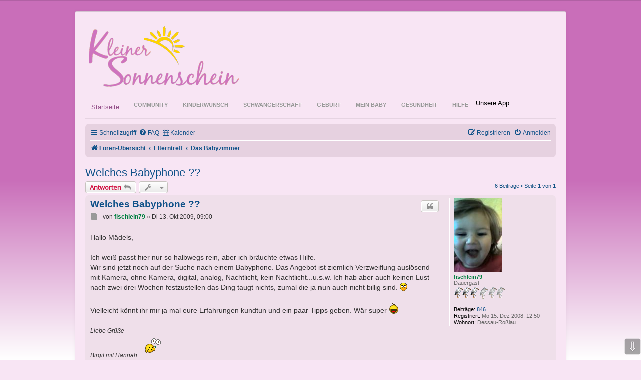

--- FILE ---
content_type: text/html; charset=utf-8
request_url: https://kleinersonnenschein.eu/forum/forums/elterntreff/das-babyzimmer/welches-babyphone-1143.html
body_size: 15237
content:
<!DOCTYPE html>
<html lang="de-de" dir="ltr">
<head>
	<meta name="viewport" content="width=device-width, initial-scale=1.0" />
	<meta charset="utf-8" />
	<base href="https://kleinersonnenschein.eu/forum/forums/elterntreff/das-babyzimmer/welches-babyphone-1143.html" />
	<meta name="keywords" content="kinderwunsch, kind, baby, familie, schwangerschaft, geburt, basaltemperatur, temperaturmethode, forum, kinderwunschforum, kinderwunsch forum, sternenkinder, sternenkindeltern, Inke Hummel, " />
	<meta name="description" content="Hallo Mädels, Ich weiß passt hier nur so halbwegs rein, aber ich bräuchte etwas Hilfe. Wir sind jetzt noch auf der Suche nach einem Babyphone. Das Angebot ist ziemlich Verzweiflung auslösend - mit Kamera, ohne Kamera, digital, analog, Nachtlicht, kei&amp;hellip;" />
	<meta name="generator" content="Joomla! - Open Source Content Management" />
	<title>Welches Babyphone ?? - Forum</title>
	<link href="https://kleinersonnenschein.eu/forum/forums/elterntreff/das-babyzimmer/welches-babyphone-1143.html" rel="canonical" />
	<link href="/templates/kleinersonnenschein_2020/favicon.ico" rel="shortcut icon" type="image/vnd.microsoft.icon" />
	<link href="/plugins/system/jce/css/content.css?619ca4f60a6e0bf8087ef92e4c186d88" rel="stylesheet" />
	<link href="/plugins/system/jcemediabox/css/jcemediabox.min.css?694e8c6cd10a5c458a4efb27d8ee5c83" rel="stylesheet" />
	<link href="/templates/kleinersonnenschein_2020/css/template.css?619ca4f60a6e0bf8087ef92e4c186d88" rel="stylesheet" />
	<link href="https://fonts.googleapis.com/css?family=Open+Sans" rel="stylesheet" />
	<link href="https://kleinersonnenschein.eu/modules/mod_miniorangesociallogin/css/bootstrap.min.css" rel="stylesheet" />
	<link href="https://kleinersonnenschein.eu/modules/mod_miniorangesociallogin/css/bootstrap.min-preview.css" rel="stylesheet" />
	<link href="https://kleinersonnenschein.eu/modules/mod_miniorangesociallogin/css/bootstrap-social.css" rel="stylesheet" />
	<link href="https://kleinersonnenschein.eu/media/com_miniorangesociallogin/css/mo_openid_style.css" rel="stylesheet" />
	<link href="https://kleinersonnenschein.eu/modules/mod_miniorangesociallogin/css/font-awesome.css" rel="stylesheet" />
	<link href="https://kleinersonnenschein.eu/modules/mod_miniorangesociallogin/css/font-awesome.min.css" rel="stylesheet" />
	<style>

	h1, h2, h3, h4, h5, h6, .site-title {
		font-family: 'Open Sans', sans-serif;
	}
	body.site {
		border-top: 3px solid #b161a4;
		background-color: #f8e5f4;
	}
	a {
		color: #b161a4;
	}
	.nav-list > .active > a,
	.nav-list > .active > a:hover,
	.dropdown-menu li > a:hover,
	.dropdown-menu .active > a,
	.dropdown-menu .active > a:hover,
	.nav-pills > .active > a,
	.nav-pills > .active > a:hover,
	.btn-primary {
		background: #b161a4;
	}
	</style>
	<script type="application/json" class="joomla-script-options new">{"csrf.token":"ee8e9f267132937bc1df310928d5c614","system.paths":{"root":"","base":""},"system.keepalive":{"interval":300000,"uri":"\/component\/ajax\/?format=json"}}</script>
	<script src="/media/jui/js/jquery.min.js?619ca4f60a6e0bf8087ef92e4c186d88"></script>
	<script src="/media/jui/js/jquery-noconflict.js?619ca4f60a6e0bf8087ef92e4c186d88"></script>
	<script src="/media/jui/js/jquery-migrate.min.js?619ca4f60a6e0bf8087ef92e4c186d88"></script>
	<script src="/plugins/system/jcemediabox/js/jcemediabox.min.js?1f7b0a303a8f99b234bb0a0914bb82ad"></script>
	<script src="/media/jui/js/bootstrap.min.js?619ca4f60a6e0bf8087ef92e4c186d88"></script>
	<script src="/templates/kleinersonnenschein_2020/js/template.js?619ca4f60a6e0bf8087ef92e4c186d88"></script>
	<!--[if lt IE 9]><script src="/media/jui/js/html5.js?619ca4f60a6e0bf8087ef92e4c186d88"></script><![endif]-->
	<script src="/media/system/js/core.js?619ca4f60a6e0bf8087ef92e4c186d88"></script>
	<!--[if lt IE 9]><script src="/media/system/js/polyfill.event.js?619ca4f60a6e0bf8087ef92e4c186d88"></script><![endif]-->
	<script src="/media/system/js/keepalive.js?619ca4f60a6e0bf8087ef92e4c186d88"></script>
	<script>
jQuery(document).ready(function(){WfMediabox.init({"base":"\/","theme":"light","width":"","height":"","lightbox":0,"shadowbox":0,"icons":1,"overlay":1,"overlay_opacity":0.8,"overlay_color":"#000000","transition_speed":500,"close":2,"scrolling":"fixed","labels":{"close":"Close","next":"Next","previous":"Previous","cancel":"Cancel","numbers":"{{numbers}}","numbers_count":"{{current}} of {{total}}","download":"Download"}});});
	</script>

<script>if (document._artxJQueryBackup) jQuery = document._artxJQueryBackup;</script>
    
    
   
<!-- Global site tag (gtag.js) - Google Analytics -->
<script async src="https://www.googletagmanager.com/gtag/js?id=UA-136022547-1"></script>
<script>
  window.dataLayer = window.dataLayer || [];
  function gtag(){dataLayer.push(arguments);}
  gtag('js', new Date());

  gtag('config', 'UA-136022547-1');
</script>


<meta name="google-site-verification" content="Va3lT1n48h53kjbThIPe8n2qBlh6vl8SRl8McNB2n7k" />

<script type="text/javascript">
 var _gaq = _gaq || [];
 _gaq.push(['_setAccount', 'UA-15023310-7']);
_gaq.push(['_trackPageview']);

 (function() {
  var ga = document.createElement('script'); ga.type = 'text/javascript'; ga.async = true;
  ga.src = ('https:' == document.location.protocol ? 'https://ssl' : 'http://www') + '.google-analytics.com/ga.js';
  var s = document.getElementsByTagName('script')[0]; s.parentNode.insertBefore(ga, s);
 })();
</script>
<!-- Asynchonous Google Analytics Plugin by PB Web Development -->

</head>
<body class="site com_p8pbb view- no-layout no-task itemid-273">
	<!-- Body -->
	<div class="body" id="top">
		<div class="container">
			<!-- Header -->
			<header class="header" role="banner">
				<div class="header-inner clearfix">
					<a class="brand pull-left" href="/">
						<img src="https://kleinersonnenschein.eu/images/alternativlogo2_kl.png" alt="Kleinersonnenschein" />											</a>
					<div class="header-search pull-right">
						
					</div>
				</div>
			</header>
							<nav class="navigation" role="navigation">
					<div class="navbar pull-left">
						<a class="btn btn-navbar collapsed" data-toggle="collapse" data-target=".nav-collapse">
							<span class="element-invisible">Toggle Navigation</span>
							<span class="icon-bar"></span>
							<span class="icon-bar"></span>
							<span class="icon-bar"></span>
						</a>
					</div>
					<div class="nav-collapse">
						<ul class="nav menu nav-pills mod-list">
<li class="item-101 default"><a href="http://kleinersonnenschein.eu/" title="Kinderwunsch - Familienplanung - Schwangerschaft - Kinderwunschbehandlung">Startseite</a></li><li class="item-113 active deeper parent"><span class="nav-header ">Community</span>
<ul class="nav-child unstyled small"><li class="item-273 current active"><a href="http://kleinersonnenschein.eu/forum/forums.html" title="Treffpunkt und Hilfeforum rund um Kinderwunsch, Schwangerschaft, Geburt, Kind und Familie">Forum</a></li><li class="item-172"><a href="/forum/foren-regeln.html" title="Gewisse Regeln an die man sich halten soll">Foren-Regeln</a></li></ul></li><li class="item-114 deeper parent"><span class="nav-header ">Kinderwunsch</span>
<ul class="nav-child unstyled small"><li class="item-124"><a href="http://kleinersonnenschein.eu/kinderwunsch/basaltemperaturmethode.html" title="Basaltemperaturmethode Wie man die Temperatur misst">Basaltemperaturmethode</a></li><li class="item-281"><a href="/kinderwunsch/basaltemperaturkurve-fuehren.html" title="Hier hast Du die möglichkeit kostenlos deine Basaltemperaturkurve Online zu führen.">Basaltemperaturkurve führen</a></li><li class="item-125"><a href="/kinderwunsch/kosten-kuenstliche-befruchtung.html" title="Kosten für künstliche Befruchtung">Kosten Künstliche Befruchtung</a></li><li class="item-126"><a href="/kinderwunsch/unerfuellter-kinderwunsch.html" title="Ungewollte Kinderlosigkeit – ein Überblick">Unerfüllter Kinderwunsch</a></li><li class="item-127"><a href="/kinderwunsch/spermiogramm.html" title="Richtlinien der WHO (Weltgesundheitsorganisation) für ein Spermiogramm">Spermiogramm</a></li><li class="item-128"><a href="/kinderwunsch/ivf-zentren.html" title="IVF-Zentren in Deutschland">IVF-Zentren</a></li><li class="item-129"><a href="/kinderwunsch/progesteron.html" title="Progesteron ist wie das Östrogen ein weibliches Geschlechtshormon.">Progesteron</a></li><li class="item-130"><a href="/kinderwunsch/endometriose.html" title="Endometriose ist eine Krankheit bei Frauen, die gutartig ist, aber chronisch auftritt">Endometriose</a></li><li class="item-131"><a href="/kinderwunsch/frauenmanteltee.html" title="Frauenmantelkraut ist eines der ganz typischen Heilkräuter für Frauenbeschwerden.">Frauenmantelkraut</a></li><li class="item-132"><a href="/kinderwunsch/toxoplasmose.html" title="Toxoplasmose ist eine Infektionskrankheit, die oft stumm verläuft">Toxoplasmose</a></li><li class="item-190"><a href="/kinderwunsch/eisprungkalender.html" title="verwende diesen Eisprungkalender und finde heraus, wann es am wahrscheinlichsten ist, schwanger zu werden!">eisprungkalender</a></li><li class="item-382"><a href="/kinderwunsch/fruchtbarkeit-steigern-mit-dem-nestreinigungstee.html" >Fruchtbarkeit steigern mit dem Nestreinigungstee</a></li><li class="item-390"><a href="/kinderwunsch/ovy-cyclotest-und-normales-digitales-thermometer-im-test.html" >Ovy, Cyclotest und normales digitales Thermometer im Test</a></li></ul></li><li class="item-115 deeper parent"><span class="nav-header ">Schwangerschaft</span>
<ul class="nav-child unstyled small"><li class="item-133"><a href="/schwangerschaft/schwangerschaftstee.html" >Schwangerschaftstee</a></li><li class="item-134"><a href="/schwangerschaft/die-schwangerschaft.html" title="Der Schwangerschftsverlauf">Die Schwangerschaft</a></li><li class="item-135"><a href="/schwangerschaft/folsaeure.html" title="Folsäure benötigt der Körper, um den normalen Blutzellbestand und die Erneuerung von Körperzellen aufrecht zu erhalten.">Folsäure</a></li><li class="item-136"><a href="/schwangerschaft/vorsorgeuntersuchungen.html" title="Vorsorgeuntersuchungen in der Schwangerschaft">Vorsorgeuntersuchungen</a></li><li class="item-137"><a href="/schwangerschaft/veraenderungen-d-koerpers.html" title="Veränderungen des Körpers in der Schwangerschaft">Veränderung des Körpers</a></li><li class="item-138"><a href="/schwangerschaft/roetelnschutz.html" title="Unzureichender Rötelschutz während der Schwangerschaft kann schwerwiegende Folgen haben...">Rötelnschutz</a></li><li class="item-139"><a href="/schwangerschaft/schwangerschaftsdiabetes.html" title="Hierbei handelt es sich um eine kurzzeitige Störung des Stoffwechsels">Schwangerschaftsdiabetes</a></li><li class="item-140"><a href="/schwangerschaft/schwangerschaftstests.html" title="Schwangerschaftstests, die es auf dem deutschen Markt gibt">Schwangerschaftstests</a></li><li class="item-183"><a href="/schwangerschaft/entbindungstermin-rechner.html" title="Mit diesem Rechner kannst du deinen vorausichtlichen Entbindungstermin ausrechnen">Entbindungstermin-Rechner</a></li><li class="item-196"><a href="/schwangerschaft/ssw-rechner.html" >SSW-Rechner</a></li><li class="item-203"><a href="/schwangerschaft/schwangeren-kurven.html" title="Schwangerschaftskurven unserer Nutzerinen">Schwangeren Kurven</a></li><li class="item-327"><a href="/schwangerschaft/katzenhaltung.html" >Schwangerschaft und Katzenhaltung</a></li><li class="item-381"><a href="/schwangerschaft/basaltemperaturkurvenbeispiele.html" >Basaltemperaturkurvenbeispiele</a></li></ul></li><li class="item-116 deeper parent"><span class="nav-header ">Geburt</span>
<ul class="nav-child unstyled small"><li class="item-141"><a href="/geburt/verhuetung-nach-der-ss.html" title="Möglichkeiten der Verhütung nach der Schwangerschaft">Verhütung nach der SS</a></li><li class="item-142"><a href="/geburt/erziehungsgeld.html" title="Erziehungsgeld immer Rechtzeitig beantragen, da es nur 6 Monate rückwirkend ab Antragstellung, erstattet wird.">Erziehungsgeld</a></li><li class="item-143"><a href="/geburt/apgartest.html" title="Mit Hilfe des Apgartests wird der Zustand des Babys nach der Geburt bewertet.">Apgartest</a></li><li class="item-144"><a href="/geburt/geburt.html" title="Die Geburtsphasen">Geburt</a></li><li class="item-145"><a href="/geburt/geburtshaeuser.html" title="Geburtshäuser in Deutschland">Geburtshäuser</a></li><li class="item-146"><a href="/geburt/mutterschutz.html" title="Der Mutterschutz beginnt 6 Wochen vor dem vom Arzt errechnetem Geburtstermin und endet 8 Wochen nach der Entbindung">Mutterschutz</a></li><li class="item-383"><a href="/geburt/milchbildungstee.html" >Milchbildungstee</a></li></ul></li><li class="item-117 deeper parent"><span class="nav-header ">Mein Baby</span>
<ul class="nav-child unstyled small"><li class="item-147"><a href="/mein-baby/grundausstattung-fuers-baby.html" title="Welche Grundausstattung brauche ich für mein Baby?">Grundausstattung fürs Baby</a></li><li class="item-148"><a href="/mein-baby/babymassage.html" title="Mütter und Väter profitieren von der Babymassage genauso wie das Baby...">Babymassage</a></li><li class="item-149"><a href="/mein-baby/erste-zaehne.html" title="Wann bekommt mein Kind die ersten Zähne?">Erste Zähne</a></li><li class="item-150"><a href="/mein-baby/babys-erstes-jahr.html" title="Die entwicklung des Babys im ersten Jahr">Babys erstes Jahr</a></li><li class="item-151"><a href="/mein-baby/pump-stillen.html" title="Es gibt Kinder, die es durch Krankheit oder weil sie zu früh zur Welt kamen nicht schaffen, an der Brust zu trinken....">Das Pump-Stillen</a></li><li class="item-152"><a href="/mein-baby/flaschennahrung.html" title="Am Anfang füttert man die Pre Nahrung, es kann aber auch nach kurzer Zeit...">Flaschennahrung</a></li><li class="item-153"><a href="/mein-baby/stillen.html" title="Stillen ist die natürlichste Babyernährung der Welt, aber nicht immer einfach..">Das Stillen</a></li></ul></li><li class="item-118 deeper parent"><span class="nav-header ">Gesundheit</span>
<ul class="nav-child unstyled small"><li class="item-154"><a href="/gesundheit/metformin.html" title="Metformin wird vorwiegend zur Behandlung von Typ-2-Diabetes eingesetzt">Metformin</a></li><li class="item-155"><a href="/gesundheit/wichtige-laborwerte.html" title="Die wichtigsten Laborwerte auf einen Blick">Wichtige Laborwerte</a></li><li class="item-156"><a href="/gesundheit/vorhautverengung.html" title="Es gibt zwei Arten der Verengung...">Vorhautverengung</a></li><li class="item-157"><a href="/gesundheit/herpes.html" title="Herpes ist eine chronische Infektionskrankheit, die nicht vollkommen behandelt, sondern nur eingedämmt werden kann.">Herpes</a></li><li class="item-158"><a href="/gesundheit/pilzinfektion.html" title="eine Scheideninfektion kann zu Unfruchtbarkeit führen">Pilzinfektion</a></li><li class="item-159"><a href="/gesundheit/clamydien.html" title="Chlamydia trachomatis ist eine häufige Geschlechtskrankheit">Clamydien</a></li><li class="item-160"><a href="/gesundheit/masern.html" title="Masern sind hoch ansteckend und werden schon häufig vor Auftreten der Symptome übertragen">Masern</a></li><li class="item-161"><a href="/gesundheit/druesenfiber.html" title="Betroffen sind oft Jugendliche im Alter von 15 bis 19 Jahren">Drüsenfieber</a></li><li class="item-162"><a href="/gesundheit/scharlach.html" title="Die Inkubationszeit beträgt etwa 2 - 4 Tage. In seltenen Fällen kann Scharlach einen extremen Verlauf annehmen">Scharlach</a></li><li class="item-163"><a href="/gesundheit/ringelroeteln.html" title="Wenn der Betroffene merkt, dass er davon betroffen ist, ist meist schon alles vorbei">Ringelröteln</a></li><li class="item-164"><a href="/gesundheit/dreitagefiber.html" title="Das Dreitagevirus stammt aus der Familie der Herpesviren. Die Inkubationszeit beträgt 7 - 14 Tage">Dreitagefieber</a></li><li class="item-165"><a href="/gesundheit/windpocken.html" title="Windpocken werden durch das Varizella-Zoster-Virus übertragen. Sie sind hoch ansteckend,">Windpocken</a></li><li class="item-166"><a href="/gesundheit/mumps-ziegenpeter.html" title="im Volksmund auch als Ziegenpeter bekannt, ist eine hoch infektiöse Erkrankung, welche nur beim Menschen vorkommt">Mumps / Ziegenpeter</a></li><li class="item-167"><a href="/gesundheit/trisomie-13.html" title="Ein mit Trisomie 13 geborenes Kind hat bestimmte Merkmale, die ein Arzt meist schnell bemerkt">Trisomie 13</a></li><li class="item-168"><a href="/gesundheit/trisomie-21.html" title="Die Diagnose oder auch nur der bloße Verdacht (z .B. nach pränataldiagnostischen Untersuchungen) trifft die meisten werdenden oder frisch gebackenen Eltern wie ein Schlag.">Trisomie 21</a></li><li class="item-169"><a href="/gesundheit/kraeutertees.html" title="Kräutertees und ihre wirkung">Kräutertees</a></li><li class="item-185"><a href="/gesundheit/bmi-rechner.html" title="Der Body-Mass-Index (BMI) ist eine Maßzahl für die Bewertung der Körpermasse eines Menschen">BMI-Rechner</a></li><li class="item-350"><a href="/gesundheit/pflegegrad-immer-stimmig.html" >Pflegegrad - immer stimmig?</a></li><li class="item-391"><a href="/gesundheit/glutenunvertraeglichkeit-zoeliakie.html" >Glutenunverträglichkeit / Zöliakie</a></li></ul></li><li class="item-119 deeper parent"><span class="nav-header ">Hilfe</span>
<ul class="nav-child unstyled small"><li class="item-170"><a href="/hilfe/abkuerzungsliste.html" title="Häufige Abkürzungen welch in unserem Forum verwendet werden">Abkürzungsliste</a></li><li class="item-171"><a href="/hilfe/glossar-a-z.html" title="Was bedeutet...">Glossar A-Z</a></li></ul></li><li class="item-121 divider deeper parent"><span class="separator ">Unsere App</span>
<ul class="nav-child unstyled small"><li class="item-175"><a href="/sonstiges/kiwuweb-app.html" title="Die KiWuWeb Kinderwunsch APP enthält eine Auswahl von Anwendungen rund um den Kinderwunsch und die Schwangerschaft">KiWuWeb APP</a></li></ul></li></ul>

					</div>
				</nav>
						
			<div class="row-fluid">
								<main id="content" role="main" class="span12">
					<!-- Begin Content -->
					
					<div id="system-message-container">
	</div>

					 

<!--
	phpBB style name: jprosilver
	Based on style:   prosilver (this is the default phpBB3 style)
	Original author:  Tom Beddard ( http://www.subBlue.com/ )
	Modified by: AlterBrains.com
-->
<script src="https://www.gstatic.com/firebasejs/3.6.4/firebase-app.js"></script>
<script src="https://www.gstatic.com/firebasejs/3.6.4/firebase-messaging.js"></script>
<script>
  // Initialize Firebase
  var config = {
    apiKey: "",
    messagingSenderId: ""
  };
  firebase.initializeApp(config);
  var firebase_phpbb_user_id = '';
  var firebase_user_url = '';
</script>

<link href="/community/assets/css/font-awesome.min.css?assets_version=159" rel="stylesheet"/>
<link href="/community/styles/jprosilver/theme/stylesheet.css?assets_version=159" rel="stylesheet"/>
<link href="/community/styles/jprosilver/theme/de/stylesheet.css?assets_version=159" rel="stylesheet"/>




<!--[if lte IE 9]>
	<link href="/community/styles/jprosilver/theme/tweaks.css?assets_version=159" rel="stylesheet"/>
<![endif]-->
<!-- head_append -->
<style type="text/css">
    .mention {
        color: #ff0000;
    }
</style>

<link href="/community/ext/dmzx/whovisitedthistopic/styles/prosilver/theme/whovisitedthistopic.css?assets_version=159" rel="stylesheet" media="screen" />
<link href="/community/ext/hjw/calendar/styles/prosilver/theme/calendar.css?assets_version=159" rel="stylesheet" media="screen" />
<link href="/community/ext/paul999/mention/styles/all/theme/mention.css?assets_version=159" rel="stylesheet" media="screen" />
<link href="/community/ext/phpbbes/scrolltoupdown/styles/all/theme/scrolltoupdown.css?assets_version=159" rel="stylesheet" media="screen" />
<link href="/community/ext/vse/abbc3/styles/all/theme/abbc3_common.min.css?assets_version=159" rel="stylesheet" media="screen" />
<link href="/community/ext/vse/lightbox/styles/all/template/lightbox/css/lightbox.min.css?assets_version=159" rel="stylesheet" media="screen" />


<!-- stylesheets after -->


<div id="phpbb" class="phpbb nojs notouch section-viewtopic ltr ">

<!-- body_before -->
	
<div id="wrap" class="wrap">
	<a id="top" class="top-anchor" accesskey="t"></a>
	<div id="page-header">
					<div class="navbar" role="navigation">
	<div class="inner">

	<ul id="nav-main" class="nav-main linklist" role="menubar">

		<li id="quick-links" class="quick-links dropdown-container responsive-menu" data-skip-responsive="true">
			<a href="https://kleinersonnenschein.eu/forum/forums/elterntreff/das-babyzimmer/welches-babyphone-1143.html#" class="dropdown-trigger">
				<i class="icon fa-bars fa-fw" aria-hidden="true"></i><span>Schnellzugriff</span>
			</a>
			<div class="dropdown">
				<div class="pointer"><div class="pointer-inner"></div></div>
				<ul class="dropdown-contents" role="menu">
					
											<li class="separator"></li>
																									<li>
								<a href="/forum/forums/search/unanswered.html" role="menuitem">
									<i class="icon fa-file-o fa-fw icon-gray" aria-hidden="true"></i><span>Unbeantwortete Themen</span>
								</a>
							</li>
							<li>
								<a href="/forum/forums/search/active_topics.html" role="menuitem">
									<i class="icon fa-file-o fa-fw icon-blue" aria-hidden="true"></i><span>Aktive Themen</span>
								</a>
							</li>
							<li class="separator"></li>
							<li>
								<a href="/forum/forums/search.html" role="menuitem">
									<i class="icon fa-search fa-fw" aria-hidden="true"></i><span>Suche</span>
								</a>
							</li>
					
										<li class="separator"></li>

									</ul>
			</div>
		</li>

				<li data-skip-responsive="true">
			<a href="/forum/forums/help/faq?sid=5759ae4a7dd26acf49ecad779d383616" rel="help" title="Häufig gestellte Fragen" role="menuitem">
				<i class="icon fa-question-circle fa-fw" aria-hidden="true"></i><span>FAQ</span>
			</a>
		</li>
						<li data-last-responsive="true">
			<a href="/forum/forums/calendar/?sid=5759ae4a7dd26acf49ecad779d383616" title="Kalender" role="menuitem">
				<i class="icon fa-calendar" aria-hidden="true"></i><span>Kalender</span>
			</a>
		</li>
					
			<li class="rightside"  data-skip-responsive="true">
			<a href="/forum/forums/user/login.html?sid=5759ae4a7dd26acf49ecad779d383616" title="Anmelden" accesskey="x" role="menuitem">
				<i class="icon fa-power-off fa-fw" aria-hidden="true"></i><span>Anmelden</span>
			</a>
		</li>
					

            
            <li class="rightside" data-skip-responsive="true">

				<a href="/forum/forums/user/register.html?sid=5759ae4a7dd26acf49ecad779d383616" role="menuitem">
					<i class="icon fa-pencil-square-o  fa-fw" aria-hidden="true"></i><span>Registrieren</span>  
				</a>
                
			</li>
						</ul>

	<ul id="nav-breadcrumbs" class="nav-breadcrumbs linklist navlinks" role="menubar">
								<li class="breadcrumbs" itemscope itemtype="http://schema.org/BreadcrumbList">
										<span class="crumb"  itemtype="http://schema.org/ListItem" itemprop="itemListElement" itemscope><a href="/forum/forums.html" itemtype="https://schema.org/Thing" itemscope itemprop="item" accesskey="h" data-navbar-reference="index"><i class="icon fa-home fa-fw"></i><span itemprop="name">Foren-Übersicht</span></a><meta itemprop="position" content="1" /></span>

											<span class="crumb"  itemtype="http://schema.org/ListItem" itemprop="itemListElement" itemscope data-forum-id="14"><a href="/forum/forums/elterntreff.html" itemtype="https://schema.org/Thing" itemscope itemprop="item"><span itemprop="name">Elterntreff</span></a><meta itemprop="position" content="2" /></span>
															<span class="crumb"  itemtype="http://schema.org/ListItem" itemprop="itemListElement" itemscope data-forum-id="51"><a href="/forum/forums/elterntreff/das-babyzimmer.html" itemtype="https://schema.org/Thing" itemscope itemprop="item"><span itemprop="name">Das Babyzimmer</span></a><meta itemprop="position" content="3" /></span>
												</li>
		
					<li class="rightside responsive-search">
				<a href="/forum/forums/search.html" title="Zeigt die erweiterten Suchoptionen an" role="menuitem">
					<i class="icon fa-search fa-fw" aria-hidden="true"></i><span class="sr-only">Suche</span>
				</a>
			</li>
			</ul>

	</div>
</div>
	</div>

	
	<a id="start_here" class="anchor"></a>
	<div id="page-body" class="page-body" role="main">
		
		
<h2 class="topic-title"><a href="/forum/forums/elterntreff/das-babyzimmer/welches-babyphone-1143.html">Welches Babyphone ??</a></h2>
<!-- NOTE: remove the style="display: none" when you want to have the forum description on the topic body -->
<div style="display: none !important;"><img src="https://www.kleinersonnenschein.eu/community/images/baby.gif" class="postimage" alt="Bild"> Weil es für Kinder keine Gebrauchsanleitung gibt - Austausch für die ersten Jahre!<br /></div>


<div class="action-bar bar-top">
	
			<a href="/forum/forums/post/reply.html?f=51&amp;t=1143" class="button" title="Antwort erstellen">
							<span>Antworten</span> <i class="icon fa-reply fa-fw" aria-hidden="true"></i>
					</a>
	
			<div class="dropdown-container dropdown-button-control topic-tools">
		<span title="Themen-Optionen" class="button button-secondary dropdown-trigger dropdown-select">
			<i class="icon fa-wrench fa-fw" aria-hidden="true"></i>
			<span class="caret"><i class="icon fa-sort-down fa-fw" aria-hidden="true"></i></span>
		</span>
		<div class="dropdown">
			<div class="pointer"><div class="pointer-inner"></div></div>
			<ul class="dropdown-contents">
																												<li>
					<a href="/forum/forums/elterntreff/das-babyzimmer/welches-babyphone-1143.html?view=print" title="Druckansicht" accesskey="p">
						<i class="icon fa-print fa-fw" aria-hidden="true"></i><span>Druckansicht</span>
					</a>
				</li>
											</ul>
		</div>
	</div>
	
	
			<div class="pagination">
			6 Beiträge
							&bull; Seite <strong>1</strong> von <strong>1</strong>
					</div>
		</div>




			<div id="p8991" class="post has-profile bg2">
		<div class="inner">

		<dl class="postprofile" id="profile8991">
			<dt class="has-profile-rank has-avatar">
				<div class="avatar-container">
																<a href="/forum/forums/members/801.html" class="avatar"><img class="avatar" src="/community/download/file.php?avatar=801_1326306075.jpg" width="97" height="149" alt="Benutzeravatar" /></a>														</div>
								<a href="/forum/forums/members/801.html" style="color: #008040;" class="username-coloured">fischlein79</a>							</dt>

						<dd class="profile-rank">Dauergast<br /><img src="/community/images/ranks/rang4.gif" alt="Dauergast" title="Dauergast" /></dd>			
		<dd class="profile-posts"><strong>Beiträge:</strong> <a href="/forum/forums/search.html?author_id=801&amp;sr=posts">846</a></dd>		<dd class="profile-joined"><strong>Registriert:</strong> Mo 15. Dez 2008, 12:50</dd>		
		
											<dd class="profile-custom-field profile-phpbb_location"><strong>Wohnort:</strong> Dessau-Roßlau</dd>
							
						
		</dl>

		<div class="postbody">
						<div id="post_content8991">

						<h3 class="first"><a href="/forum/forums/topic.html?p=8991#p8991">Welches Babyphone ??</a></h3>

													<ul class="post-buttons">
																																									<li>
							<a href="/forum/forums/post/quote.html?f=51&amp;p=8991" title="Mit Zitat antworten" class="button button-icon-only">
								<i class="icon fa-quote-left fa-fw" aria-hidden="true"></i><span class="sr-only">Zitieren</span>
							</a>
						</li>
														</ul>
							
						<p class="author">
									<a class="unread" href="/forum/forums/topic.html?p=8991#p8991" title="Beitrag">
						<i class="icon fa-file fa-fw icon-lightgray icon-md" aria-hidden="true"></i><span class="sr-only">Beitrag</span>
					</a>
								<span class="responsive-hide">von <strong><a href="/forum/forums/members/801.html" style="color: #008040;" class="username-coloured">fischlein79</a></strong> &raquo; </span><time datetime="2009-10-13T07:00:39+00:00">Di 13. Okt 2009, 09:00</time>
			</p>
			
			
			
			<div class="content">Hallo Mädels,<br>
<br>
Ich weiß passt hier nur so halbwegs rein, aber ich bräuchte etwas Hilfe.<br>
Wir sind jetzt noch auf der Suche nach einem Babyphone. Das Angebot ist ziemlich Verzweiflung auslösend - mit Kamera, ohne Kamera, digital, analog, Nachtlicht, kein Nachtlicht...u.s.w. Ich hab aber auch keinen Lust nach zwei drei Wochen festzustellen das Ding taugt nichts, zumal die ja nun auch nicht billig sind.  <img class="smilies" src="/community/images/smilies/icon_rolleyes.gif" width="15" height="15" alt=":roll:" title="Rolling Eyes"> <br>
<br>
Vielleicht könnt ihr mir ja mal eure Erfahrungen kundtun und ein paar Tipps geben. Wär super  <img class="smilies" src="/community/images/smilies/laugh2.gif" width="20" height="24" alt=":laugh:" title="Lachen"></div>

			
			
									
									<div id="sig8991" class="signature"><em class="text-italics">Liebe Grüße<br>
Birgit mit Hannah </em> <img class="smilies" src="/community/images/smilies/xxdrag_01.gif" width="48" height="48" alt=":bluemchen3:" title="Bluemchen"><br>
<br>
<a href="http://lilypie.com" class="postlink"><img src="http://lb4f.lilypie.com/kvcxp1.png" class="postimage" alt="Bild"></a> <br>
<br>
<a href="http://daisypath.com" class="postlink"><img src="http://davm.daisypath.com/975Lp1.png" class="postimage" alt="Bild"></a></div>                     <!-- andy -->
						</div>

		</div>

				<div class="back2top">
						<a href="https://kleinersonnenschein.eu/forum/forums/elterntreff/das-babyzimmer/welches-babyphone-1143.html#top" class="top" title="Nach oben">
				<i class="icon fa-chevron-circle-up fa-fw icon-gray" aria-hidden="true"></i>
				<span class="sr-only">Nach oben</span>
			</a>
					</div>
		
		</div>
	</div>

	<hr class="divider" />
				<div id="p9026" class="post has-profile bg1">
		<div class="inner">

		<dl class="postprofile" id="profile9026">
			<dt class="has-profile-rank no-avatar">
				<div class="avatar-container">
																			</div>
								<a href="/forum/forums/members/100.html" style="color: #008040;" class="username-coloured">Kyria</a>							</dt>

						<dd class="profile-rank">Eingewöhnt<br /><img src="/community/images/ranks/rang2.gif" alt="Eingewöhnt" title="Eingewöhnt" /></dd>			
		<dd class="profile-posts"><strong>Beiträge:</strong> <a href="/forum/forums/search.html?author_id=100&amp;sr=posts">171</a></dd>		<dd class="profile-joined"><strong>Registriert:</strong> Fr 11. Jan 2008, 11:03</dd>		
		
											<dd class="profile-custom-field profile-phpbb_location"><strong>Wohnort:</strong> NRW</dd>
							
						
		</dl>

		<div class="postbody">
						<div id="post_content9026">

						<h3 ><a href="/forum/forums/topic.html?p=9026#p9026">Re: Welches Babyphone ??</a></h3>

													<ul class="post-buttons">
																																									<li>
							<a href="/forum/forums/post/quote.html?f=51&amp;p=9026" title="Mit Zitat antworten" class="button button-icon-only">
								<i class="icon fa-quote-left fa-fw" aria-hidden="true"></i><span class="sr-only">Zitieren</span>
							</a>
						</li>
														</ul>
							
						<p class="author">
									<a class="unread" href="/forum/forums/topic.html?p=9026#p9026" title="Beitrag">
						<i class="icon fa-file fa-fw icon-lightgray icon-md" aria-hidden="true"></i><span class="sr-only">Beitrag</span>
					</a>
								<span class="responsive-hide">von <strong><a href="/forum/forums/members/100.html" style="color: #008040;" class="username-coloured">Kyria</a></strong> &raquo; </span><time datetime="2009-10-16T17:08:37+00:00">Fr 16. Okt 2009, 19:08</time>
			</p>
			
			
			
			<div class="content">Hallo,<br>
<br>
wir haben das Phillips Avent SCD 520. Es ist mir empfohlen worden und bin auch ganz zufrieden damit. (Obwohl wir es nur tagsüber brauchen, da ich mich nachts doch noch nicht von unserer Kleinen trennen wollte <img class="smilies" src="/community/images/smilies/icon_redface.gif" width="15" height="15" alt=":oops:" title="Embarrassed"> ) Die Bedienung ist einfach, man hört einfach alles, auch wenn ein Auto draußen vorbeifährt und wenn man selbst auch mal nichts hören kann, weil man selber Lärm macht, indem man laut musiziert, sieht man am Licht, wenn´s Baby einen Laut von sich gibt. <br>
Die Elternstation ist schön klein, kann man überallt mit hinnehmen ohne dass es aussieht wie ein Walky Talky.<br>
Außerdem nutzen wir jeden Abend die Einschlafliedchen statt Spieluhr. Das Nachtlicht bringt allerdings nicht wirklich etwas, es sei denn, ich finde die Babystation nicht. <br>
LG, Kyria</div>

			
			
									
									<div id="sig9026" class="signature"><a href="http://lilypie.com" class="postlink"><img src="http://lb1f.lilypie.com/MoiXp1.png" class="postimage" alt="Bild"></a><br>
<br>
<a href="http://lilypie.com" class="postlink"><img src="http://lb3f.lilypie.com/uGKwp1.png" class="postimage" alt="Bild"></a><br>
<br>
<a href="http://lilyslim.com" class="postlink"><img src="http://swlf.lilyslim.com/gwdcp1.png" class="postimage" alt="Bild"></a></div>                     <!-- andy -->
						</div>

		</div>

				<div class="back2top">
						<a href="https://kleinersonnenschein.eu/forum/forums/elterntreff/das-babyzimmer/welches-babyphone-1143.html#top" class="top" title="Nach oben">
				<i class="icon fa-chevron-circle-up fa-fw icon-gray" aria-hidden="true"></i>
				<span class="sr-only">Nach oben</span>
			</a>
					</div>
		
		</div>
	</div>

	<hr class="divider" />
				<div id="p9028" class="post has-profile bg2">
		<div class="inner">

		<dl class="postprofile" id="profile9028">
			<dt class="has-profile-rank has-avatar">
				<div class="avatar-container">
																<a href="/forum/forums/members/801.html" class="avatar"><img class="avatar" src="/community/download/file.php?avatar=801_1326306075.jpg" width="97" height="149" alt="Benutzeravatar" /></a>														</div>
								<a href="/forum/forums/members/801.html" style="color: #008040;" class="username-coloured">fischlein79</a>							</dt>

						<dd class="profile-rank">Dauergast<br /><img src="/community/images/ranks/rang4.gif" alt="Dauergast" title="Dauergast" /></dd>			
		<dd class="profile-posts"><strong>Beiträge:</strong> <a href="/forum/forums/search.html?author_id=801&amp;sr=posts">846</a></dd>		<dd class="profile-joined"><strong>Registriert:</strong> Mo 15. Dez 2008, 12:50</dd>		
		
											<dd class="profile-custom-field profile-phpbb_location"><strong>Wohnort:</strong> Dessau-Roßlau</dd>
							
						
		</dl>

		<div class="postbody">
						<div id="post_content9028">

						<h3 ><a href="/forum/forums/topic.html?p=9028#p9028">Re: Welches Babyphone ??</a></h3>

													<ul class="post-buttons">
																																									<li>
							<a href="/forum/forums/post/quote.html?f=51&amp;p=9028" title="Mit Zitat antworten" class="button button-icon-only">
								<i class="icon fa-quote-left fa-fw" aria-hidden="true"></i><span class="sr-only">Zitieren</span>
							</a>
						</li>
														</ul>
							
						<p class="author">
									<a class="unread" href="/forum/forums/topic.html?p=9028#p9028" title="Beitrag">
						<i class="icon fa-file fa-fw icon-lightgray icon-md" aria-hidden="true"></i><span class="sr-only">Beitrag</span>
					</a>
								<span class="responsive-hide">von <strong><a href="/forum/forums/members/801.html" style="color: #008040;" class="username-coloured">fischlein79</a></strong> &raquo; </span><time datetime="2009-10-17T13:30:12+00:00">Sa 17. Okt 2009, 15:30</time>
			</p>
			
			
			
			<div class="content">Hi Kyria,<br>
<br>
danke für dein Tip.<br>
Wir haben uns jetzt erstmal für ein Angelcare entschieden und werden es mal ausprobieren. Man hat es uns im Babygeschäft empfohlen und ich hab im Internet mal recherchiert...es hat hat viele gute Bewertungen bekommen und außerdem ist es von Ökotest mit Sehr gut bewertet.<br>
Falls ich nicht mit klar komme schick ich es einfach zurück...Das Philips hatte ich auch schon im Auge, wär also unsere Alternative. <img class="smilies" src="/community/images/smilies/xxconnie_33.gif" width="56" height="27" alt=":babyschlaeft:" title="Baby schläft"></div>

			
			
									
									<div id="sig9028" class="signature"><em class="text-italics">Liebe Grüße<br>
Birgit mit Hannah </em> <img class="smilies" src="/community/images/smilies/xxdrag_01.gif" width="48" height="48" alt=":bluemchen3:" title="Bluemchen"><br>
<br>
<a href="http://lilypie.com" class="postlink"><img src="http://lb4f.lilypie.com/kvcxp1.png" class="postimage" alt="Bild"></a> <br>
<br>
<a href="http://daisypath.com" class="postlink"><img src="http://davm.daisypath.com/975Lp1.png" class="postimage" alt="Bild"></a></div>                     <!-- andy -->
						</div>

		</div>

				<div class="back2top">
						<a href="https://kleinersonnenschein.eu/forum/forums/elterntreff/das-babyzimmer/welches-babyphone-1143.html#top" class="top" title="Nach oben">
				<i class="icon fa-chevron-circle-up fa-fw icon-gray" aria-hidden="true"></i>
				<span class="sr-only">Nach oben</span>
			</a>
					</div>
		
		</div>
	</div>

	<hr class="divider" />
				<div id="p10569" class="post has-profile bg1">
		<div class="inner">

		<dl class="postprofile" id="profile10569">
			<dt class="has-profile-rank no-avatar">
				<div class="avatar-container">
																			</div>
								<a href="/forum/forums/members/1466.html" style="color: #008040;" class="username-coloured">linameier</a>							</dt>

						<dd class="profile-rank">Gerade hereinspaziert<br /><img src="/community/images/ranks/rang1.gif" alt="Gerade hereinspaziert" title="Gerade hereinspaziert" /></dd>			
		<dd class="profile-posts"><strong>Beiträge:</strong> <a href="/forum/forums/search.html?author_id=1466&amp;sr=posts">5</a></dd>		<dd class="profile-joined"><strong>Registriert:</strong> Do 4. Mär 2010, 09:49</dd>		
		
											<dd class="profile-custom-field profile-phpbb_location"><strong>Wohnort:</strong> Hamburg</dd>
							
						
		</dl>

		<div class="postbody">
						<div id="post_content10569">

						<h3 ><a href="/forum/forums/topic.html?p=10569#p10569">Re: Welches Babyphone ??</a></h3>

													<ul class="post-buttons">
																																									<li>
							<a href="/forum/forums/post/quote.html?f=51&amp;p=10569" title="Mit Zitat antworten" class="button button-icon-only">
								<i class="icon fa-quote-left fa-fw" aria-hidden="true"></i><span class="sr-only">Zitieren</span>
							</a>
						</li>
														</ul>
							
						<p class="author">
									<a class="unread" href="/forum/forums/topic.html?p=10569#p10569" title="Beitrag">
						<i class="icon fa-file fa-fw icon-lightgray icon-md" aria-hidden="true"></i><span class="sr-only">Beitrag</span>
					</a>
								<span class="responsive-hide">von <strong><a href="/forum/forums/members/1466.html" style="color: #008040;" class="username-coloured">linameier</a></strong> &raquo; </span><time datetime="2010-03-08T08:31:17+00:00">Mo 8. Mär 2010, 09:31</time>
			</p>
			
			
			
			<div class="content">Hallo! <br>
<br>
Wir haben das gleiche Gerät, dabei war uns die Ökotest-Bewertung am wichtigsten für die Kaufentscheidung. Ist auch ein super Gerät und wir haben es nicht bereut.<br>
<br>
Beste Grüße<br>
<br>
Lina</div>

			
			
									
									<div id="sig10569" class="signature"><a href="http://www.greenfoot.de/catalog/" class="postlink">Hochwertige Krabbelschuhe fördern die Gesundheit</a> der Füße Ihres Kindes!</div>                     <!-- andy -->
						</div>

		</div>

				<div class="back2top">
						<a href="https://kleinersonnenschein.eu/forum/forums/elterntreff/das-babyzimmer/welches-babyphone-1143.html#top" class="top" title="Nach oben">
				<i class="icon fa-chevron-circle-up fa-fw icon-gray" aria-hidden="true"></i>
				<span class="sr-only">Nach oben</span>
			</a>
					</div>
		
		</div>
	</div>

	<hr class="divider" />
				<div id="p10579" class="post has-profile bg2">
		<div class="inner">

		<dl class="postprofile" id="profile10579">
			<dt class="has-profile-rank has-avatar">
				<div class="avatar-container">
																<a href="/forum/forums/members/801.html" class="avatar"><img class="avatar" src="/community/download/file.php?avatar=801_1326306075.jpg" width="97" height="149" alt="Benutzeravatar" /></a>														</div>
								<a href="/forum/forums/members/801.html" style="color: #008040;" class="username-coloured">fischlein79</a>							</dt>

						<dd class="profile-rank">Dauergast<br /><img src="/community/images/ranks/rang4.gif" alt="Dauergast" title="Dauergast" /></dd>			
		<dd class="profile-posts"><strong>Beiträge:</strong> <a href="/forum/forums/search.html?author_id=801&amp;sr=posts">846</a></dd>		<dd class="profile-joined"><strong>Registriert:</strong> Mo 15. Dez 2008, 12:50</dd>		
		
											<dd class="profile-custom-field profile-phpbb_location"><strong>Wohnort:</strong> Dessau-Roßlau</dd>
							
						
		</dl>

		<div class="postbody">
						<div id="post_content10579">

						<h3 ><a href="/forum/forums/topic.html?p=10579#p10579">Re: Welches Babyphone ??</a></h3>

													<ul class="post-buttons">
																																									<li>
							<a href="/forum/forums/post/quote.html?f=51&amp;p=10579" title="Mit Zitat antworten" class="button button-icon-only">
								<i class="icon fa-quote-left fa-fw" aria-hidden="true"></i><span class="sr-only">Zitieren</span>
							</a>
						</li>
														</ul>
							
						<p class="author">
									<a class="unread" href="/forum/forums/topic.html?p=10579#p10579" title="Beitrag">
						<i class="icon fa-file fa-fw icon-lightgray icon-md" aria-hidden="true"></i><span class="sr-only">Beitrag</span>
					</a>
								<span class="responsive-hide">von <strong><a href="/forum/forums/members/801.html" style="color: #008040;" class="username-coloured">fischlein79</a></strong> &raquo; </span><time datetime="2010-03-08T16:25:18+00:00">Mo 8. Mär 2010, 17:25</time>
			</p>
			
			
			
			<div class="content">Ja wir sind auch sehr zufrieden damit.  <img class="smilies" src="/community/images/smilies/Laie_19.gif" width="45" height="45" alt=":huepf:" title="Huepf"> <br>
Man hört wirklich alles sehr klar. Störungen gibt es sehr selten - damit kann man aber leben.<br>
ch würd es auf jedenfall weiter empfehlen...</div>

			
			
									
									<div id="sig10579" class="signature"><em class="text-italics">Liebe Grüße<br>
Birgit mit Hannah </em> <img class="smilies" src="/community/images/smilies/xxdrag_01.gif" width="48" height="48" alt=":bluemchen3:" title="Bluemchen"><br>
<br>
<a href="http://lilypie.com" class="postlink"><img src="http://lb4f.lilypie.com/kvcxp1.png" class="postimage" alt="Bild"></a> <br>
<br>
<a href="http://daisypath.com" class="postlink"><img src="http://davm.daisypath.com/975Lp1.png" class="postimage" alt="Bild"></a></div>                     <!-- andy -->
						</div>

		</div>

				<div class="back2top">
						<a href="https://kleinersonnenschein.eu/forum/forums/elterntreff/das-babyzimmer/welches-babyphone-1143.html#top" class="top" title="Nach oben">
				<i class="icon fa-chevron-circle-up fa-fw icon-gray" aria-hidden="true"></i>
				<span class="sr-only">Nach oben</span>
			</a>
					</div>
		
		</div>
	</div>

	<hr class="divider" />
				<div id="p87410" class="post has-profile bg1">
		<div class="inner">

		<dl class="postprofile" id="profile87410">
			<dt class="has-profile-rank no-avatar">
				<div class="avatar-container">
																			</div>
								<a href="/forum/forums/members/6382.html" style="color: #008040;" class="username-coloured">Hanna</a>							</dt>

						<dd class="profile-rank">Dauergast<br /><img src="/community/images/ranks/rang4.gif" alt="Dauergast" title="Dauergast" /></dd>			
		<dd class="profile-posts"><strong>Beiträge:</strong> <a href="/forum/forums/search.html?author_id=6382&amp;sr=posts">721</a></dd>		<dd class="profile-joined"><strong>Registriert:</strong> Di 5. Mär 2013, 23:41</dd>		
		
											<dd class="profile-custom-field profile-phpbb_location"><strong>Wohnort:</strong> Schweiz</dd>
							
						
		</dl>

		<div class="postbody">
						<div id="post_content87410">

						<h3 ><a href="/forum/forums/topic.html?p=87410#p87410">Re: Welches Babyphone ??</a></h3>

													<ul class="post-buttons">
																																									<li>
							<a href="/forum/forums/post/quote.html?f=51&amp;p=87410" title="Mit Zitat antworten" class="button button-icon-only">
								<i class="icon fa-quote-left fa-fw" aria-hidden="true"></i><span class="sr-only">Zitieren</span>
							</a>
						</li>
														</ul>
							
						<p class="author">
									<a class="unread" href="/forum/forums/topic.html?p=87410#p87410" title="Beitrag">
						<i class="icon fa-file fa-fw icon-lightgray icon-md" aria-hidden="true"></i><span class="sr-only">Beitrag</span>
					</a>
								<span class="responsive-hide">von <strong><a href="/forum/forums/members/6382.html" style="color: #008040;" class="username-coloured">Hanna</a></strong> &raquo; </span><time datetime="2013-12-20T00:25:58+00:00">Fr 20. Dez 2013, 01:25</time>
			</p>
			
			
			
			<div class="content">Wenn du deinem Baby einen gefallen tun willst verichtest du darauf, oder achtest darauf das es möglichst keine Strahlungen abgibt also mit Batterie betrieben wird. Alles andere ist für so einen kleinen Menschen echt schädlich!<br>
<br>
<br>
 Gepostet mit der KiWuWeb-App Vers: 2.5.0  für Android.</div>

			
			
									
									<div id="sig87410" class="signature"><a class="jcepopup show" style="font-size:14px;font-weight:bold" href="https://kurve.kiwuweb.de/b_47181_1497417800.html" target="_blank" data-mediabox="width[1050];height[70%]" rel="noreferrer">meine Kurve</a></div>                     <!-- andy -->
						</div>

		</div>

				<div class="back2top">
						<a href="https://kleinersonnenschein.eu/forum/forums/elterntreff/das-babyzimmer/welches-babyphone-1143.html#top" class="top" title="Nach oben">
				<i class="icon fa-chevron-circle-up fa-fw icon-gray" aria-hidden="true"></i>
				<span class="sr-only">Nach oben</span>
			</a>
					</div>
		
		</div>
	</div>

	<hr class="divider" />
	

	<div class="action-bar bar-bottom">
	
			<a href="/forum/forums/post/reply.html?f=51&amp;t=1143" class="button" title="Antwort erstellen">
							<span>Antworten</span> <i class="icon fa-reply fa-fw" aria-hidden="true"></i>
					</a>
		
		<div class="dropdown-container dropdown-button-control topic-tools">
		<span title="Themen-Optionen" class="button button-secondary dropdown-trigger dropdown-select">
			<i class="icon fa-wrench fa-fw" aria-hidden="true"></i>
			<span class="caret"><i class="icon fa-sort-down fa-fw" aria-hidden="true"></i></span>
		</span>
		<div class="dropdown">
			<div class="pointer"><div class="pointer-inner"></div></div>
			<ul class="dropdown-contents">
																												<li>
					<a href="/forum/forums/elterntreff/das-babyzimmer/welches-babyphone-1143.html?view=print" title="Druckansicht" accesskey="p">
						<i class="icon fa-print fa-fw" aria-hidden="true"></i><span>Druckansicht</span>
					</a>
				</li>
											</ul>
		</div>
	</div>

			<form method="post" action="/forum/forums/elterntreff/das-babyzimmer/welches-babyphone-1143.html">
		<div class="dropdown-container dropdown-container-left dropdown-button-control sort-tools">
	<span title="Anzeige- und Sortierungs-Einstellungen" class="button button-secondary dropdown-trigger dropdown-select">
		<i class="icon fa-sort-amount-asc fa-fw" aria-hidden="true"></i>
		<span class="caret"><i class="icon fa-sort-down fa-fw" aria-hidden="true"></i></span>
	</span>
	<div class="dropdown hidden">
		<div class="pointer"><div class="pointer-inner"></div></div>
		<div class="dropdown-contents">
			<fieldset class="display-options">
							<label>Anzeigen: <select name="st" id="st"><option value="0" selected="selected">Alle Beiträge</option><option value="1">1 Tag</option><option value="7">7 Tage</option><option value="14">2 Wochen</option><option value="30">1 Monat</option><option value="90">3 Monate</option><option value="180">6 Monate</option><option value="365">1 Jahr</option></select></label>
								<label>Sortiere nach: <select name="sk" id="sk"><option value="a">Autor</option><option value="t" selected="selected">Erstellungsdatum</option><option value="s">Betreff</option></select></label>
				<label>Richtung: <select name="sd" id="sd"><option value="a" selected="selected">Aufsteigend</option><option value="d">Absteigend</option></select></label>
								<hr class="dashed" />
				<input type="submit" class="button2" name="sort" value="Los" />
						</fieldset>
		</div>
	</div>
</div>
		</form>
	
	
	
			<div class="pagination">
			6 Beiträge
							&bull; Seite <strong>1</strong> von <strong>1</strong>
					</div>
	</div>


<div class="action-bar actions-jump">
		<p class="jumpbox-return">
		<a href="/forum/forums/elterntreff/das-babyzimmer.html" class="left-box arrow-left" accesskey="r">
			<i class="icon fa-angle-left fa-fw icon-black" aria-hidden="true"></i><span>Zurück zu „Das Babyzimmer“</span>
		</a>
	</p>
	
		<div class="jumpbox dropdown-container dropdown-container-right dropdown-up dropdown-left dropdown-button-control" id="jumpbox">
			<span title="Gehe zu" class="button button-secondary dropdown-trigger dropdown-select">
				<span>Gehe zu</span>
				<span class="caret"><i class="icon fa-sort-down fa-fw" aria-hidden="true"></i></span>
			</span>
		<div class="dropdown">
			<div class="pointer"><div class="pointer-inner"></div></div>
			<ul class="dropdown-contents">
																				<li><a href="/forum/forums/ankuendigungen-und-internes.html" class="jumpbox-cat-link"> <span> Ankündigungen und Internes</span></a></li>
																<li><a href="/forum/forums/ankuendigungen-und-internes/ankuendigungen-und-forenregeln.html" class="jumpbox-sub-link"><span class="spacer"></span> <span>&#8627; &nbsp; Ankündigungen und Forenregeln</span></a></li>
																<li><a href="/forum/forums/ankuendigungen-und-internes/rund-ums-forum/kiwuweb-app.html" class="jumpbox-sub-link"><span class="spacer"></span><span class="spacer"></span> <span>&#8627; &nbsp; Kiwuweb-App</span></a></li>
																<li><a href="/forum/forums/ankuendigungen-und-internes/rund-ums-forum/verflixte-technik.html" class="jumpbox-sub-link"><span class="spacer"></span><span class="spacer"></span> <span>&#8627; &nbsp; Verflixte Technik</span></a></li>
																<li><a href="/forum/forums/ankuendigungen-und-internes/rund-ums-forum/wuensch-dir-was.html" class="jumpbox-sub-link"><span class="spacer"></span><span class="spacer"></span> <span>&#8627; &nbsp; Wünsch Dir was</span></a></li>
																<li><a href="/forum/forums/ankuendigungen-und-internes/aus-den-medien.html" class="jumpbox-sub-link"><span class="spacer"></span> <span>&#8627; &nbsp; Aus den Medien</span></a></li>
																<li><a href="/forum/forums/treffpunkt.html" class="jumpbox-cat-link"> <span> Treffpunkt</span></a></li>
																<li><a href="/forum/forums/treffpunkt/wir-stellen-uns-vor.html" class="jumpbox-sub-link"><span class="spacer"></span> <span>&#8627; &nbsp; Wir stellen uns vor</span></a></li>
																<li><a href="/forum/forums/treffpunkt/kaffeestube.html" class="jumpbox-sub-link"><span class="spacer"></span> <span>&#8627; &nbsp; Kaffeestube</span></a></li>
																<li><a href="/forum/forums/treffpunkt/sofa.html" class="jumpbox-sub-link"><span class="spacer"></span> <span>&#8627; &nbsp; Sofa</span></a></li>
																<li><a href="/forum/forums/treffpunkt/Jahreszeiten-feiertage.html" class="jumpbox-sub-link"><span class="spacer"></span> <span>&#8627; &nbsp; Jahreszeiten &amp; Feiertage</span></a></li>
																<li><a href="/forum/forums/89.html" class="jumpbox-sub-link"><span class="spacer"></span><span class="spacer"></span> <span>&#8627; &nbsp; Frühling</span></a></li>
																<li><a href="/forum/forums/88.html" class="jumpbox-sub-link"><span class="spacer"></span><span class="spacer"></span> <span>&#8627; &nbsp; Sommer</span></a></li>
																<li><a href="/forum/forums/90.html" class="jumpbox-sub-link"><span class="spacer"></span><span class="spacer"></span> <span>&#8627; &nbsp; Herbst</span></a></li>
																<li><a href="/forum/forums/treffpunkt/Jahreszeiten-feiertage/advent-und-weihnachten.html" class="jumpbox-sub-link"><span class="spacer"></span><span class="spacer"></span> <span>&#8627; &nbsp; Winter</span></a></li>
																<li><a href="/forum/forums/treffpunkt/gewinnspiele-und-gratisproben.html" class="jumpbox-sub-link"><span class="spacer"></span> <span>&#8627; &nbsp; Rabatte, Gewinnspiele &amp; Gratisproben</span></a></li>
																<li><a href="/forum/forums/kinderwunsch.html" class="jumpbox-cat-link"> <span> Kinderwunsch Forum</span></a></li>
																<li><a href="/forum/forums/kinderwunsch/wir-wuenschen-uns-ein-baby.html" class="jumpbox-sub-link"><span class="spacer"></span> <span>&#8627; &nbsp; Wir wünschen uns ein Baby</span></a></li>
																<li><a href="/forum/forums/86.html" class="jumpbox-sub-link"><span class="spacer"></span> <span>&#8627; &nbsp; Langzeitübende</span></a></li>
																<li><a href="/forum/forums/kinderwunsch/basal-temperaturkurven.html" class="jumpbox-sub-link"><span class="spacer"></span> <span>&#8627; &nbsp; Basal-Temperaturkurven</span></a></li>
																<li><a href="/forum/forums/kinderwunsch/informatives.html" class="jumpbox-sub-link"><span class="spacer"></span> <span>&#8627; &nbsp; Informatives</span></a></li>
																<li><a href="/forum/forums/kinderwunsch/ovus_und_ssts.html" class="jumpbox-sub-link"><span class="spacer"></span> <span>&#8627; &nbsp; Ovulations- &amp; Schwangerschaftstests</span></a></li>
																<li><a href="/forum/forums/schwangerschaft-und-geburt.html" class="jumpbox-cat-link"> <span> Schwangerschaft und Geburt</span></a></li>
																<li><a href="/forum/forums/schwangerschaft-und-geburt/positiv----hurra-ich-bin-schwanger.html" class="jumpbox-sub-link"><span class="spacer"></span> <span>&#8627; &nbsp; Positiv!!! Hurra ich bin schwanger</span></a></li>
																<li><a href="/forum/forums/schwangerschaft-und-geburt/die-geburt.html" class="jumpbox-sub-link"><span class="spacer"></span> <span>&#8627; &nbsp; Die Geburt</span></a></li>
																<li><a href="/forum/forums/schwangerschaft-und-geburt/geburtsberichte.html" class="jumpbox-sub-link"><span class="spacer"></span> <span>&#8627; &nbsp; Geburtsberichte</span></a></li>
																<li><a href="/forum/forums/elterntreff.html" class="jumpbox-cat-link"> <span> Elterntreff</span></a></li>
																<li><a href="/forum/forums/elterntreff/stammtisch.html" class="jumpbox-sub-link"><span class="spacer"></span> <span>&#8627; &nbsp; Stammtisch</span></a></li>
																<li><a href="/forum/forums/84.html" class="jumpbox-sub-link"><span class="spacer"></span> <span>&#8627; &nbsp; Stammtisch - geschützter Bereich</span></a></li>
																<li><a href="/forum/forums/elterntreff/das-babyzimmer.html" class="jumpbox-sub-link"><span class="spacer"></span> <span>&#8627; &nbsp; Das Babyzimmer</span></a></li>
																<li><a href="/forum/forums/elterntreff/kindergarten-und-schulzeit.html" class="jumpbox-sub-link"><span class="spacer"></span> <span>&#8627; &nbsp; Kindergarten und Schulzeit</span></a></li>
																<li><a href="/forum/forums/elterntreff/meilensteine-der-entwicklung.html" class="jumpbox-sub-link"><span class="spacer"></span> <span>&#8627; &nbsp; Meilensteine der Entwicklung</span></a></li>
																<li><a href="/forum/forums/85.html" class="jumpbox-sub-link"><span class="spacer"></span> <span>&#8627; &nbsp; Puber&quot;tiere&quot;</span></a></li>
																<li><a href="/forum/forums/elterntreff/kinderkrankheiten.html" class="jumpbox-sub-link"><span class="spacer"></span> <span>&#8627; &nbsp; Kinderkrankheiten</span></a></li>
																<li><a href="/forum/forums/elterntreff/stoffwindeln--amp--co.html" class="jumpbox-sub-link"><span class="spacer"></span> <span>&#8627; &nbsp; Stoffwindeln &amp; Co</span></a></li>
																<li><a href="/forum/forums/rat-und-trost.html" class="jumpbox-cat-link"> <span> Rat und Trost</span></a></li>
																<li><a href="/forum/forums/rat-und-trost/kummerkasten.html" class="jumpbox-sub-link"><span class="spacer"></span> <span>&#8627; &nbsp; Kummerkasten</span></a></li>
																<li><a href="/forum/forums/rat-und-trost/ratgeber.html" class="jumpbox-sub-link"><span class="spacer"></span> <span>&#8627; &nbsp; Ratgeber</span></a></li>
																<li><a href="/forum/forums/hobby---spiel--und-freizeitecke.html" class="jumpbox-cat-link"> <span> Hobby-, Spiel- und Freizeitecke</span></a></li>
																<li><a href="/forum/forums/hobby---spiel--und-freizeitecke/hobbyecke.html" class="jumpbox-sub-link"><span class="spacer"></span> <span>&#8627; &nbsp; Unsere Hobbyecke</span></a></li>
																<li><a href="/forum/forums/hobby---spiel--und-freizeitecke/chefkochs-rezeptebuch.html" class="jumpbox-sub-link"><span class="spacer"></span> <span>&#8627; &nbsp; Chefkochs Rezeptebuch</span></a></li>
																<li><a href="/forum/forums/hobby---spiel--und-freizeitecke/chefkochs-rezeptebuch/backen.html" class="jumpbox-sub-link"><span class="spacer"></span><span class="spacer"></span> <span>&#8627; &nbsp; Backen</span></a></li>
																<li><a href="/forum/forums/hobby---spiel--und-freizeitecke/chefkochs-rezeptebuch/kochen.html" class="jumpbox-sub-link"><span class="spacer"></span><span class="spacer"></span> <span>&#8627; &nbsp; Kochen</span></a></li>
																<li><a href="/forum/forums/hobby---spiel--und-freizeitecke/spielwiese.html" class="jumpbox-sub-link"><span class="spacer"></span> <span>&#8627; &nbsp; Spielwiese</span></a></li>
																<li><a href="/forum/forums/hobby---spiel--und-freizeitecke/spiel-und-buchtipps.html" class="jumpbox-sub-link"><span class="spacer"></span> <span>&#8627; &nbsp; Spiel und Buchtipps</span></a></li>
																<li><a href="/forum/forums/sonstiges.html" class="jumpbox-cat-link"> <span> Sonstiges</span></a></li>
																<li><a href="/forum/forums/sonstiges/flohmarkt.html" class="jumpbox-sub-link"><span class="spacer"></span> <span>&#8627; &nbsp; Flohmarkt</span></a></li>
																<li><a href="/forum/forums/sonstiges/flohmarkt/ich-suche---.html" class="jumpbox-sub-link"><span class="spacer"></span><span class="spacer"></span> <span>&#8627; &nbsp; Ich suche...</span></a></li>
																<li><a href="/forum/forums/sonstiges/flohmarkt/flohmarkt-archiv.html" class="jumpbox-sub-link"><span class="spacer"></span><span class="spacer"></span> <span>&#8627; &nbsp; Flohmarkt Archiv</span></a></li>
																<li><a href="/forum/forums/sonstiges/diverses.html" class="jumpbox-sub-link"><span class="spacer"></span> <span>&#8627; &nbsp; Diverses</span></a></li>
																<li><a href="/forum/forums/82.html" class="jumpbox-sub-link"><span class="spacer"></span> <span>&#8627; &nbsp; Newsletter Archiv</span></a></li>
											</ul>
		</div>
	</div>

	</div>


			</div>


<div id="page-footer" class="page-footer" role="contentinfo">
	<div class="navbar" role="navigation">
	<div class="inner">

	<ul id="nav-footer" class="nav-footer linklist" role="menubar">
		<li class="breadcrumbs">
									<span class="crumb"><a href="/forum/forums.html" data-navbar-reference="index"><i class="icon fa-home fa-fw" aria-hidden="true"></i><span>Foren-Übersicht</span></a></span>					</li>
		
				<li class="rightside">Alle Zeiten sind <span title="Europa/Berlin">UTC+01:00</span></li>
							<li class="rightside">
				<a href="/forum/forums/user/delete_cookies.html?sid=5759ae4a7dd26acf49ecad779d383616" data-ajax="true" data-refresh="true" role="menuitem">
					<i class="icon fa-trash fa-fw" aria-hidden="true"></i><span>Alle Cookies löschen</span>
				</a>
			</li>
																<li class="rightside" data-last-responsive="true">
				<a href="/forum/forums/members/contactadmin.html" role="menuitem">
					<i class="icon fa-envelope fa-fw" aria-hidden="true"></i><span>Kontakt</span>
				</a>
			</li>
			</ul>

	</div>
</div>

	<div class="copyright">
				<p class="footer-row">
			<span class="footer-copyright">Powered by <a href="https://www.phpbb.com/">phpBB</a>&reg; Forum Software &copy; phpBB Limited</span>
		</p>
				<p class="footer-row">
			<span class="footer-copyright">Deutsche Übersetzung durch <a href="https://www.phpbb.de/">phpBB.de</a></span>
		</p>
						<p class="footer-row" role="menu">
			<a class="footer-link" href="/forum/forums/user/privacy.html?sid=5759ae4a7dd26acf49ecad779d383616" title="Datenschutz" role="menuitem">
				<span class="footer-link-text">Datenschutz</span>
			</a>
			|
			<a class="footer-link" href="/forum/forums/user/terms.html?sid=5759ae4a7dd26acf49ecad779d383616" title="Nutzungsbedingungen" role="menuitem">
				<span class="footer-link-text">Nutzungsbedingungen</span>
			</a>
		</p>
				<p class="footer-row">
			<span class="footer-info"><span title="SQL time: 0.017s / PHP time: 0.045s">Time: 0.061s</span> | <span title="Cached: 5">Queries: 76</span> | Peak Memory Usage: 4.32 MiB</span>
		</p>
		
			</div>

	<div id="darkenwrapper" class="darkenwrapper" data-ajax-error-title="AJAX-Fehler" data-ajax-error-text="Bei der Verarbeitung deiner Anfrage ist ein Fehler aufgetreten." data-ajax-error-text-abort="Der Benutzer hat die Anfrage abgebrochen." data-ajax-error-text-timeout="Bei deiner Anfrage ist eine Zeitüberschreitung aufgetreten. Bitte versuche es erneut." data-ajax-error-text-parsererror="Bei deiner Anfrage ist etwas falsch gelaufen und der Server hat eine ungültige Antwort zurückgegeben.">
		<div id="darken" class="darken">&nbsp;</div>
	</div>

	<div id="phpbb_alert" class="phpbb_alert" data-l-err="Fehler" data-l-timeout-processing-req="Bei der Anfrage ist eine Zeitüberschreitung aufgetreten.">
		<a href="https://kleinersonnenschein.eu/forum/forums/elterntreff/das-babyzimmer/welches-babyphone-1143.html#" class="alert_close">
			<i class="icon fa-times-circle fa-fw" aria-hidden="true"></i>
		</a>
		<h3 class="alert_title">&nbsp;</h3><p class="alert_text"></p>
	</div>
	<div id="phpbb_confirm" class="phpbb_alert">
		<a href="https://kleinersonnenschein.eu/forum/forums/elterntreff/das-babyzimmer/welches-babyphone-1143.html#" class="alert_close">
			<i class="icon fa-times-circle fa-fw" aria-hidden="true"></i>
		</a>
		<div class="alert_text"></div>
	</div>
</div>

</div>

<div>
	<a id="bottom" class="anchor" accesskey="z"></a>
	<img src="/community/cron.php?cron_type=cron.task.core.tidy_search&amp;sid=5759ae4a7dd26acf49ecad779d383616" width="1" height="1" alt="cron" /></div>

<script src="/community/assets/javascript/core.js?assets_version=159"></script>


<div class="nav-up" id='ToTop'>⇧</div>
<div class="nav-down" id='OnBottom'>⇩</div>

<script>

(function($) { // Avoid conflicts with other libraries

'use strict';

	$(function() {
        if ($(window).scrollTop() >= "250") $("#ToTop").fadeIn("slow")
        $(window).scroll(function() {
            if ($(window).scrollTop() <= "250") $("#ToTop").fadeOut("slow")
            else $("#ToTop").fadeIn("slow")
        });

        if ($(window).scrollTop() <= $(document).height() - "999") $("#OnBottom").fadeIn("slow")
        $(window).scroll(function() {
            if ($(window).scrollTop() >= $(document).height() - "999") $("#OnBottom").fadeOut("slow")
            else $("#OnBottom").fadeIn("slow")
        });

        $("#ToTop").click(function() {
            $("html,body").animate({
                scrollTop: 0
            }, "slow")
        })
        $("#OnBottom").click(function() {
            $("html,body").animate({
                scrollTop: $(document).height()
            }, "slow")
        })
    });
})(jQuery);

</script>
<script type="text/javascript">
(function($) {  // Avoid conflicts with other libraries

'use strict';
	
	phpbb.addAjaxCallback('reporttosfs', function(data) {
		if (data.postid !== "undefined") {
			$('#sfs' + data.postid).hide();
			phpbb.closeDarkenWrapper(5000);
		}
	});

})(jQuery);
</script>											<script>
		var vseLightbox = {};
		vseLightbox.resizeHeight = 0;
		vseLightbox.resizeWidth = 0;
		vseLightbox.lightboxGal = 2;
		vseLightbox.lightboxSig = 0;
		vseLightbox.imageTitles = 0;
		vseLightbox.lightboxAll = 1;
		vseLightbox.downloadFile = 'download/file.php';
	</script>

<script src="/community/styles/jprosilver/template/forum_fn.js?assets_version=159"></script>
<script src="/community/styles/prosilver/template/ajax.js?assets_version=159"></script>
<script src="/community/ext/vse/abbc3/styles/all/template/js/abbc3.min.js?assets_version=159"></script>
<script src="/community/ext/vse/lightbox/styles/all/template/js/resizer.js?assets_version=159"></script>
<script src="/community/ext/vse/lightbox/styles/all/template/lightbox/js/lightbox.min.js?assets_version=159"></script>


<script>
	lightbox.option({
		'albumLabel': 'Bild\u0020\u00251\u0020von\u0020\u00252'
	});
</script>

</div>

					<div class="clearfix"></div>
					
   <form style="line-height: 3px" id="module" action="/forum/forums.html" method="post" id="mo_login-form">
    <script type="text/javascript">
                function moOpenIdLogin(app_name) {
                
                
                window.location.href = 'https://kleinersonnenschein.eu/forum/forums/elterntreff/das-babyzimmer/welches-babyphone-1143.html?option1=com_content&mo_social_app_name_login=' + app_name;
            
            }
        
        </script>
                <!--    <br>
                    
                        <div>
                            <a onClick="moOpenIdLogin('google');"
                               class="btn btn-block btn-social btn-google  btn-custom-size login-button"
                               style="width: 200px !important; border-radius:4px !important; padding-top:6px !important; padding-bottom:6px !important; ">
                                <i style="padding-top:0px !important;"
                                   class="fa fa-google-plus"></i> Login with Google+</a>
                        </div> -->
                    

                </form>
        
					<!-- End Content -->
				</main>
							</div>
		</div>
	</div>
	<!-- Footer -->
	<footer class="footer" role="contentinfo">
		<div class="container">
			<hr />
			

<div class="custom"  >
	<p style="text-align: center;"><strong><span style="color: #000000;"><a style="color: #000000;" title="Basaltemperatur.de" href="https://www.basaltemperatur.de" target="_blank" rel="noopener noreferrer">Basaltemperatur.de</a> | <a style="color: #000000;" title="Siam-Net.de" href="https://www.siam-net.de" target="_blank" rel="noopener noreferrer">Siam-Net.de</a> </span></strong><strong><span style="color: #000000;"><strong><span style="color: #000000;">| </span></strong></span><a title="crazycat.de" href="https://crazycat.de" target="_blank" rel="noopener noreferrer"><span style="color: #000000;"><span style="color: #000000;">Crazycat.de</span></span></a> <span style="color: #000000;">| </span><a title="MakeIt-3d.de" href="https://makeit-3d.de"><span style="color: #000000;">MakeIt-3d.de</span></a></strong> <br /><strong>   </strong><br />Copyright © 2002 - 2022 by KleinerSonnenschein.de. All Rights Reserved.</p></div>


<div class="custom"  >
	<table style="width: 50%; height: 44px;" border="0">
<tbody>
<tr>
<td style="width: 34%; height: 10px; background-color: #f8e5f4; border: 1px double #000000; text-align: center;">Rechtliches</td>
<td style="width: 34%; height: 10px; background-color: #f8e5f4; border: 1px double #000000; text-align: center;">sonstiges</td>
</tr>
<tr>
<td>
<p style="margin-left: 10px; text-align: justify;"><!-- START: Articles Anywhere --><a href="/rechtliches/datenschutz.html">Datenschutz</a><!-- END: Articles Anywhere --> <br /><!-- START: Articles Anywhere --><a href="/rechtliches/haftungsausschluss.html">Haftungsausschluss</a><!-- END: Articles Anywhere --> <br /><!-- START: Articles Anywhere --><a href="/rechtliches/google-analytics.html">Google Analytics</a><!-- END: Articles Anywhere --> <br /><!-- START: Articles Anywhere --><a href="/rechtliches/nutzungsbedingungen.html">Nutzungsbedingungen</a><!-- END: Articles Anywhere --> <br /><!-- START: Articles Anywhere --><a href="/rechtliches/impressum.html">Impressum</a><!-- END: Articles Anywhere --></p>
</td>
<td>
<!-- START: Articles Anywhere --><p style="margin-left: 10px; text-align: justify;"><a href="/2-uncategorised/58-unsere-werbemittel.html">Unsere Werbemittel</a></p>
<!-- END: Articles Anywhere -->
</td>
</tr>
</tbody>
</table>
<p> </p></div>

			<p class="pull-right">
				<a href="#top" id="back-top">
					Back to Top				</a>
			</p>
			<p>
				&copy; 2026 Kleinersonnenschein			</p>
		</div>
	</footer>
	
</body>
</html>
